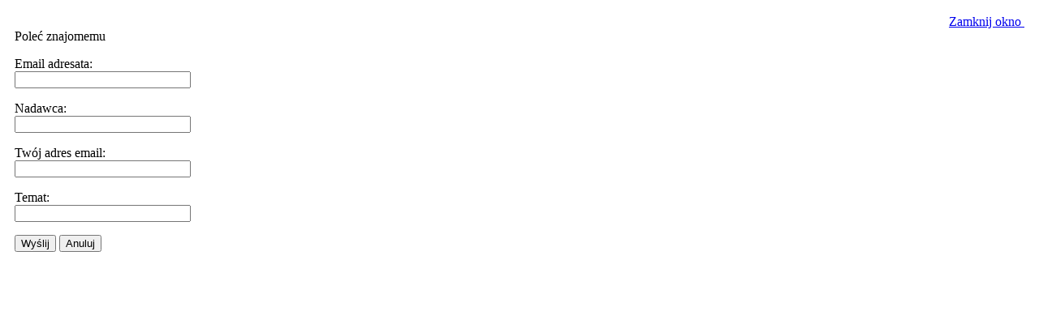

--- FILE ---
content_type: text/html; charset=utf-8
request_url: http://straz.um.skierniewice.pl/index.php?option=com_mailto&tmpl=component&link=72461d4f9758aa64633c045c90e8cd91bbaf3978
body_size: 1170
content:
<!DOCTYPE html PUBLIC "-//W3C//DTD XHTML 1.0 Transitional//EN" "http://www.w3.org/TR/xhtml1/DTD/xhtml1-transitional.dtd">
<html xmlns="http://www.w3.org/1999/xhtml" xml:lang="pl-pl" lang="pl-pl" dir="ltr" >
<head>
  <meta http-equiv="content-type" content="text/html; charset=utf-8" />
  <meta name="robots" content="index, follow" />
  <meta name="keywords" content="straż, straż miejska" />
  <meta name="description" content="Straż Miejska w Skierniewicach" />
  <meta name="generator" content="Joomla! 1.5 - Open Source Content Management" />
  <title>Straż Miejska w Skierniewicach</title>
  <link href="/templates/yoo_symphony/favicon.ico" rel="shortcut icon" type="image/x-icon" />

<link rel="stylesheet" href="/templates/yoo_symphony/css/popups.css" type="text/css" />
</head>
<body class="contentpane">
	
	<script language="javascript" type="text/javascript">
<!--
	function submitbutton(pressbutton) {
	    var form = document.mailtoForm;

		// do field validation
		if (form.mailto.value == "" || form.from.value == "") {
			alert( 'Wpisz poprawne adresy poczty internetowej nadawcy i odbiorcy' );
			return false;
		}
		form.submit();
	}
-->
</script>

<form action="http://straz.um.skierniewice.pl/index.php" name="mailtoForm" method="post">

<div style="padding: 10px;">
	<div style="text-align:right">
		<a href="javascript: void window.close()">
			Zamknij okno <img src="http://straz.um.skierniewice.pl/components/com_mailto/assets/close-x.png" border="0" alt="" title="" /></a>
	</div>

	<div class="componentheading">
		Poleć znajomemu	</div>

	<p>
		Email adresata:
		<br />
		<input type="text" name="mailto" class="inputbox" size="25" value=""/>
	</p>

	<p>
		Nadawca:
		<br />
		<input type="text" name="sender" class="inputbox" value="" size="25" />
	</p>

	<p>
		Twój adres email:
		<br />
		<input type="text" name="from" class="inputbox" value="" size="25" />
	</p>

	<p>
		Temat:
		<br />
		<input type="text" name="subject" class="inputbox" value="" size="25" />
	</p>

	<p>
		<button class="button" onclick="return submitbutton('send');">
			Wyślij		</button>
		<button class="button" onclick="window.close();return false;">
			Anuluj		</button>
	</p>
</div>

	<input type="hidden" name="layout" value="default" />
	<input type="hidden" name="option" value="com_mailto" />
	<input type="hidden" name="task" value="send" />
	<input type="hidden" name="tmpl" value="component" />
	<input type="hidden" name="link" value="72461d4f9758aa64633c045c90e8cd91bbaf3978" />
	<input type="hidden" name="a2cdd74ac732bb15bdf209b3e6ac4afb" value="1" /></form>

</body>
</html>
